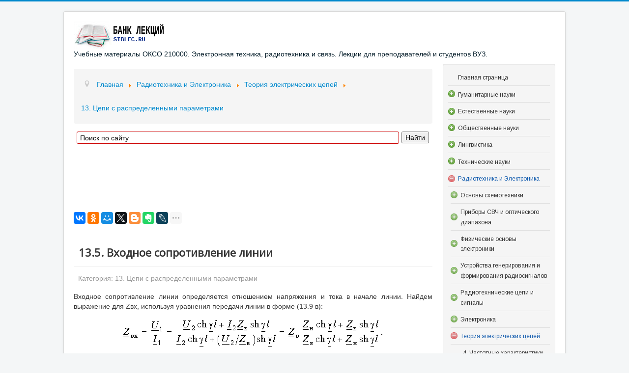

--- FILE ---
content_type: text/css
request_url: https://siblec.ru/media/nextend/cache/css/n1768918500/8eb85a660b2322c3f1214f04a6745586.css
body_size: 1843
content:
/* Tuesday 20th of January 2026 05:15:12 PM*/

/* Tuesday 20th of January 2026 05:15:12 PM*/

div#nextend-accordion-menu-100 {
  overflow: hidden;
}
div#nextend-accordion-menu-100 div,
div#nextend-accordion-menu-100 dl,
div#nextend-accordion-menu-100 dt,
div#nextend-accordion-menu-100 dd,
div#nextend-accordion-menu-100 span,
div#nextend-accordion-menu-100 a,
div#nextend-accordion-menu-100 img,
div#nextend-accordion-menu-100 h3 {
  width: auto;
  padding: 0;
  margin: 0;
  border: 0;
  float: none;
  clear: none;
  line-height: normal;
  position: static;
  list-style: none;
}
.dj_ie7 div#nextend-accordion-menu-100 div,
.dj_ie7 div#nextend-accordion-menu-100 dl,
.dj_ie7 div#nextend-accordion-menu-100 dt,
.dj_ie7 div#nextend-accordion-menu-100 dd,
.dj_ie7 div#nextend-accordion-menu-100 h3 {
  width: 100%;
}
div#nextend-accordion-menu-100 span,
div#nextend-accordion-menu-100 a,
div#nextend-accordion-menu-100 img {
  vertical-align: middle;
}
div#nextend-accordion-menu-100 a {
  display: inline-block;
  height: 100%;
  width: 100%;
}
div#nextend-accordion-menu-100 a,
div#nextend-accordion-menu-100 a:focus,
div#nextend-accordion-menu-100 a:active {
  background: none;
  outline: 0;
  -moz-outline-style: none;
}
div#nextend-accordion-menu-100 img {
  margin: 0 4px;
}
div#nextend-accordion-menu-100 dl {
  zoom: 1;
}
div#nextend-accordion-menu-100 dl.level1 dl {
  position: absolute;
  width: 100%;
  top: 0;
}
div#nextend-accordion-menu-100 dl.level1 dd {
  display: none;
  overflow: hidden;
  height: 0px;
  width: 100%;
  margin: 0;
  position: relative;
}
div#nextend-accordion-menu-100 dl.level1 dd.opening,
div#nextend-accordion-menu-100 dl.level1 dd.closing,
div#nextend-accordion-menu-100 dl.level1 dd.opened {
  display: block;
}
div#nextend-accordion-menu-100 dl.level1 dd.parent.opened {
  height: auto;
}
div#nextend-accordion-menu-100 dl.level1 dd.parent.opened > dl {
  position: relative;
}
div#nextend-accordion-menu-100 .nextend-productnum {
  display: inline-block;
  float: right;
  vertical-align: middle;
  margin: -1px 5px 0 5px;
  min-width: 8px;
  padding-left: 8px !important;
  padding: 0 8px;
  text-align: center !important;
  border: 1px solid rgba(255,255,255,0.5);
  border-radius: 9px 9px 9px 9px;
  -webkit-box-shadow: 0 0 2px 1px rgba(0, 0, 0, 0.2), 1px 1px 2px rgba(0, 0, 0, 0.1) inset;
  -moz-box-shadow: 0 0 2px 1px rgba(0, 0, 0, 0.2), 1px 1px 2px rgba(0, 0, 0, 0.1) inset;
  box-shadow: 0 0 2px 1px rgba(0, 0, 0, 0.2), 1px 1px 2px rgba(0, 0, 0, 0.1) inset;
}
.dj_ie6 div#nextend-accordion-menu-100 span.nextend-productnum,
.dj_ie7 div#nextend-accordion-menu-100 span.nextend-productnum {
  float: none;
  display: inline;
  margin: 0 10px;
}
.dj_ie6 div#nextend-accordion-menu-100 span.nextend-productnum,
.dj_ie7 div#nextend-accordion-menu-100 span.nextend-productnum,
.dj_ie8 div#nextend-accordion-menu-100 span.nextend-productnum {
  border: 1px solid #ffffff;
}
div#nextend-accordion-menu-100.noscript dl.level1 dl {
  position: static;
}
div#nextend-accordion-menu-100.noscript dl.level1 dd.parent {
  height: auto !important;
  display: block;
  visibility: visible;
}
div#nextend-accordion-menu-100 {
  margin: 0px 0px 10px 0px;
}
div#nextend-accordion-menu-100 .nextend-accordion-menu-inner {
  overflow: hidden;
  width: 100%;
  margin-top: 0;
}
div#nextend-accordion-menu-100 .nextend-productnum {
  border: 1px solid #EAEAEA;
  box-shadow: none;
  font-size: 11px !important;
  line-height: 15px !important;
  margin-top: 1px;
  padding: 0 6px;
}
div#nextend-accordion-menu-100 .nextend-accordion-menu-inner-container {
  overflow: hidden;
  position: relative;
}
div#nextend-accordion-menu-100 dl,
div#nextend-accordion-menu-100 dt,
div#nextend-accordion-menu-100 dd {
  display: block;
  position: relative;
}
div#nextend-accordion-menu-100 dl.level1 dt .inner {
  margin: 0;
}
div#nextend-accordion-menu-100 div div.title h3 {
  margin: 0;
  padding-top: 8px !important;
  padding-bottom: 5px !important;
  min-height: 26px;
  background: transparent;
  color: #135cae;font-size:18px;text-shadow: none;font-family: 'Arimo',Arial;line-height: 21px;font-weight: bold;font-style: normal;text-decoration: none;text-align: center;
}
div#nextend-accordion-menu-100 .outer,
div#nextend-accordion-menu-100 .inner {
  display: block;
}
div#nextend-accordion-menu-100 .outer {
  background: none repeat-x 0 100%;
}
div#nextend-accordion-menu-100.noscript dl.level1 dt.parent .inner {
  background-image: url(https://siblec.ru/media/nextend/cache/image/n1768918500/colorize1f0c0322fc42334d97f6aac35de714f3d66060ff548722.png);
}
div#nextend-accordion-menu-100 dl.level1 dt.parent .inner {
  background-image: url(https://siblec.ru/media/nextend/cache/image/n1768918500/colorizec1697983b1305be594fd6de99839ab0357883bff548722.png);
  background-repeat: no-repeat;
  background-position: left center;
  cursor: pointer;
}
div#nextend-accordion-menu-100 dl.level1 dt.parent.opened .inner,
div#nextend-accordion-menu-100 dl.level1 dt.parent.opening .inner {
  background-image: url(https://siblec.ru/media/nextend/cache/image/n1768918500/colorize1f0c0322fc42334d97f6aac35de714f3d66060ff548722.png);
}
div#nextend-accordion-menu-100 dl.level1 dt span {
  color: #333333;font-size:12px;text-shadow: none;font-family: 'Arimo',Arial;line-height: 20px;font-weight: normal;font-style: normal;text-decoration: none;text-align: left;
}
div#nextend-accordion-menu-100 dl.level1 dt a {
  padding-left: 0px !important;
}
div#nextend-accordion-menu-100 dl.level1 dt a,
div#nextend-accordion-menu-100 dl.level1 dt a span {
  color: #333333;font-size:12px;text-shadow: none;font-family: 'Arimo',Arial;line-height: 20px;font-weight: normal;font-style: normal;text-decoration: none;text-align: left;
}
div#nextend-accordion-menu-100 dl.level1 dt .inner {
  background: none repeat 0 0;
  border-style: solid;
  border-color: #e0e0e0;
  border-width: 0px 0px 1px 0px;
}
div#nextend-accordion-menu-100 dl.level1 dt.opening span.inner span,
div#nextend-accordion-menu-100 dl.level1 dt.opening span.inner span span,
div#nextend-accordion-menu-100 dl.level1 dt.opening a,
div#nextend-accordion-menu-100 dl.level1 dt.opening a span,
div#nextend-accordion-menu-100 dl.level1 dt.opened span.inner span,
div#nextend-accordion-menu-100 dl.level1 dt.opened span.inner span span,
div#nextend-accordion-menu-100 dl.level1 dt.opened a,
div#nextend-accordion-menu-100 dl.level1 dt.opened a span,
div#nextend-accordion-menu-100 dl.level1 dt.active span.inner span,
div#nextend-accordion-menu-100 dl.level1 dt.active span.inner span span,
div#nextend-accordion-menu-100 dl.level1 dt.active a,
div#nextend-accordion-menu-100 dl.level1 dt.active a span {
  color: #135cae;font-size:12px;text-shadow: none;font-family: 'Arimo',Arial;line-height: 20px;font-weight: normal;font-style: normal;text-decoration: none;text-align: left;
}
div#nextend-accordion-menu-100 dl.level1 dt:HOVER span.inner span,
div#nextend-accordion-menu-100 dl.level1 dt:HOVER span.inner span span,
div#nextend-accordion-menu-100 dl.level1 dt:HOVER a,
div#nextend-accordion-menu-100 dl.level1 dt:HOVER a span {
  color: #135cae;font-size:12px;text-shadow: none;font-family: 'Arimo',Arial;line-height: 20px;font-weight: normal;font-style: normal;text-decoration: none;text-align: left;
}
div#nextend-accordion-menu-100 dl.level1 .outer {
  padding: px px px px ;
  background-image: url(https://siblec.ru/media/nextend/cache/image/n1768918500/transparentcolor.png);
}
div#nextend-accordion-menu-100 dl.level1 .inner {
  padding: 6px 0px 6px 20px ;
  margin: 0 0 0 8px;
}
div#nextend-accordion-menu-100.noscript dl.level2 dt.parent .inner {
  background-image: url(https://siblec.ru/media/nextend/cache/image/n1768918500/colorize1f0c0322fc42334d97f6aac35de714f3d66060ff548722.png);
}
div#nextend-accordion-menu-100 dl.level2 dt.parent .inner {
  background-image: url(https://siblec.ru/media/nextend/cache/image/n1768918500/colorizec1697983b1305be594fd6de99839ab0357883bd4548722.png);
  background-repeat: no-repeat;
  background-position: left center;
  cursor: pointer;
}
div#nextend-accordion-menu-100 dl.level2 dt.parent.opened .inner,
div#nextend-accordion-menu-100 dl.level2 dt.parent.opening .inner {
  background-image: url(https://siblec.ru/media/nextend/cache/image/n1768918500/colorize1f0c0322fc42334d97f6aac35de714f3d66060ff548722.png);
}
div#nextend-accordion-menu-100 dl.level2 dt span {
  color: #333333;font-size:12px;text-shadow: none;font-family: 'Arimo',Arial;line-height: 20px;font-weight: normal;font-style: normal;text-decoration: none;text-align: left;
}
div#nextend-accordion-menu-100 dl.level2 dt a {
  padding-left: 0px !important;
}
div#nextend-accordion-menu-100 dl.level2 dt a,
div#nextend-accordion-menu-100 dl.level2 dt a span {
  color: #333333;font-size:12px;text-shadow: none;font-family: 'Arimo',Arial;line-height: 20px;font-weight: normal;font-style: normal;text-decoration: none;text-align: left;
}
div#nextend-accordion-menu-100 dl.level2 dt .inner {
  background: none repeat 0 0;
  border-style: solid;
  border-color: #e0e0e0;
  border-width: 0px 0px 1px 0px;
}
div#nextend-accordion-menu-100 dl.level2 dt.opening span.inner span,
div#nextend-accordion-menu-100 dl.level2 dt.opening span.inner span span,
div#nextend-accordion-menu-100 dl.level2 dt.opening a,
div#nextend-accordion-menu-100 dl.level2 dt.opening a span,
div#nextend-accordion-menu-100 dl.level2 dt.opened span.inner span,
div#nextend-accordion-menu-100 dl.level2 dt.opened span.inner span span,
div#nextend-accordion-menu-100 dl.level2 dt.opened a,
div#nextend-accordion-menu-100 dl.level2 dt.opened a span,
div#nextend-accordion-menu-100 dl.level2 dt.active span.inner span,
div#nextend-accordion-menu-100 dl.level2 dt.active span.inner span span,
div#nextend-accordion-menu-100 dl.level2 dt.active a,
div#nextend-accordion-menu-100 dl.level2 dt.active a span {
  color: #135cae;font-size:12px;text-shadow: none;font-family: 'Arimo',Arial;line-height: 20px;font-weight: normal;font-style: normal;text-decoration: none;text-align: left;
}
div#nextend-accordion-menu-100 dl.level2 dt:HOVER span.inner span,
div#nextend-accordion-menu-100 dl.level2 dt:HOVER span.inner span span,
div#nextend-accordion-menu-100 dl.level2 dt:HOVER a,
div#nextend-accordion-menu-100 dl.level2 dt:HOVER a span {
  color: #135cae;font-size:12px;text-shadow: none;font-family: 'Arimo',Arial;line-height: 20px;font-weight: normal;font-style: normal;text-decoration: none;text-align: left;
}
div#nextend-accordion-menu-100 dl.level2 .outer {
  padding: 0px 0px 0px 5px ;
  background-image: url(https://siblec.ru/media/nextend/cache/image/n1768918500/transparentcolor.png);
}
div#nextend-accordion-menu-100 dl.level2 .inner {
  padding: 6px 0px 6px 20px ;
  margin: 0 0 0 8px;
}
div#nextend-accordion-menu-100.noscript dl.level3 dt.parent .inner {
  background-image: url(https://siblec.ru/media/nextend/cache/image/n1768918500/colorize1f0c0322fc42334d97f6aac35de714f3d66060ff548722.png);
}
div#nextend-accordion-menu-100 dl.level3 dt.parent .inner {
  background-image: url(https://siblec.ru/media/nextend/cache/image/n1768918500/colorizec1697983b1305be594fd6de99839ab0357883ba8548722.png);
  background-repeat: no-repeat;
  background-position: left center;
  cursor: pointer;
}
div#nextend-accordion-menu-100 dl.level3 dt.parent.opened .inner,
div#nextend-accordion-menu-100 dl.level3 dt.parent.opening .inner {
  background-image: url(https://siblec.ru/media/nextend/cache/image/n1768918500/colorize1f0c0322fc42334d97f6aac35de714f3d66060ff548722.png);
}
div#nextend-accordion-menu-100 dl.level3 dt span {
  color: #333333;font-size:12px;text-shadow: none;font-family: 'Arimo',Arial;line-height: 20px;font-weight: normal;font-style: normal;text-decoration: none;text-align: left;
}
div#nextend-accordion-menu-100 dl.level3 dt a {
  padding-left: 0px !important;
}
div#nextend-accordion-menu-100 dl.level3 dt a,
div#nextend-accordion-menu-100 dl.level3 dt a span {
  color: #333333;font-size:12px;text-shadow: none;font-family: 'Arimo',Arial;line-height: 20px;font-weight: normal;font-style: normal;text-decoration: none;text-align: left;
}
div#nextend-accordion-menu-100 dl.level3 dt .inner {
  background: none repeat 0 0;
  border-style: solid;
  border-color: #e0e0e0;
  border-width: 0px 0px 1px 0px;
}
div#nextend-accordion-menu-100 dl.level3 dt.opening span.inner span,
div#nextend-accordion-menu-100 dl.level3 dt.opening span.inner span span,
div#nextend-accordion-menu-100 dl.level3 dt.opening a,
div#nextend-accordion-menu-100 dl.level3 dt.opening a span,
div#nextend-accordion-menu-100 dl.level3 dt.opened span.inner span,
div#nextend-accordion-menu-100 dl.level3 dt.opened span.inner span span,
div#nextend-accordion-menu-100 dl.level3 dt.opened a,
div#nextend-accordion-menu-100 dl.level3 dt.opened a span,
div#nextend-accordion-menu-100 dl.level3 dt.active span.inner span,
div#nextend-accordion-menu-100 dl.level3 dt.active span.inner span span,
div#nextend-accordion-menu-100 dl.level3 dt.active a,
div#nextend-accordion-menu-100 dl.level3 dt.active a span {
  color: #135cae;font-size:12px;text-shadow: none;font-family: 'Arimo',Arial;line-height: 20px;font-weight: normal;font-style: normal;text-decoration: none;text-align: left;
}
div#nextend-accordion-menu-100 dl.level3 dt:HOVER span.inner span,
div#nextend-accordion-menu-100 dl.level3 dt:HOVER span.inner span span,
div#nextend-accordion-menu-100 dl.level3 dt:HOVER a,
div#nextend-accordion-menu-100 dl.level3 dt:HOVER a span {
  color: #135cae;font-size:12px;text-shadow: none;font-family: 'Arimo',Arial;line-height: 20px;font-weight: normal;font-style: normal;text-decoration: none;text-align: left;
}
div#nextend-accordion-menu-100 dl.level3 .outer {
  padding: 0px 0px 0px 10px ;
  background-image: url(https://siblec.ru/media/nextend/cache/image/n1768918500/transparentcolor.png);
}
div#nextend-accordion-menu-100 dl.level3 .inner {
  padding: 6px 0px 6px 20px ;
  margin: 0 0 0 8px;
}
div#nextend-accordion-menu-100.noscript dl.level4 dt.parent .inner {
  background-image: url(https://siblec.ru/media/nextend/cache/image/n1768918500/colorize1f0c0322fc42334d97f6aac35de714f3d66060ff548722.png);
}
div#nextend-accordion-menu-100 dl.level4 dt.parent .inner {
  background-image: url(https://siblec.ru/media/nextend/cache/image/n1768918500/colorizec1697983b1305be594fd6de99839ab0357883b82548722.png);
  background-repeat: no-repeat;
  background-position: left center;
  cursor: pointer;
}
div#nextend-accordion-menu-100 dl.level4 dt.parent.opened .inner,
div#nextend-accordion-menu-100 dl.level4 dt.parent.opening .inner {
  background-image: url(https://siblec.ru/media/nextend/cache/image/n1768918500/colorize1f0c0322fc42334d97f6aac35de714f3d66060ff548722.png);
}
div#nextend-accordion-menu-100 dl.level4 dt span {
  color: #333333;font-size:12px;text-shadow: none;font-family: 'Arimo',Arial;line-height: 20px;font-weight: normal;font-style: normal;text-decoration: none;text-align: left;
}
div#nextend-accordion-menu-100 dl.level4 dt a {
  padding-left: 0px !important;
}
div#nextend-accordion-menu-100 dl.level4 dt a,
div#nextend-accordion-menu-100 dl.level4 dt a span {
  color: #333333;font-size:12px;text-shadow: none;font-family: 'Arimo',Arial;line-height: 20px;font-weight: normal;font-style: normal;text-decoration: none;text-align: left;
}
div#nextend-accordion-menu-100 dl.level4 dt .inner {
  background: none repeat 0 0;
  border-style: solid;
  border-color: #e0e0e0;
  border-width: 0px 0px 1px 0px;
}
div#nextend-accordion-menu-100 dl.level4 dt.opening span.inner span,
div#nextend-accordion-menu-100 dl.level4 dt.opening span.inner span span,
div#nextend-accordion-menu-100 dl.level4 dt.opening a,
div#nextend-accordion-menu-100 dl.level4 dt.opening a span,
div#nextend-accordion-menu-100 dl.level4 dt.opened span.inner span,
div#nextend-accordion-menu-100 dl.level4 dt.opened span.inner span span,
div#nextend-accordion-menu-100 dl.level4 dt.opened a,
div#nextend-accordion-menu-100 dl.level4 dt.opened a span,
div#nextend-accordion-menu-100 dl.level4 dt.active span.inner span,
div#nextend-accordion-menu-100 dl.level4 dt.active span.inner span span,
div#nextend-accordion-menu-100 dl.level4 dt.active a,
div#nextend-accordion-menu-100 dl.level4 dt.active a span {
  color: #135cae;font-size:12px;text-shadow: none;font-family: 'Arimo',Arial;line-height: 20px;font-weight: normal;font-style: normal;text-decoration: none;text-align: left;
}
div#nextend-accordion-menu-100 dl.level4 dt:HOVER span.inner span,
div#nextend-accordion-menu-100 dl.level4 dt:HOVER span.inner span span,
div#nextend-accordion-menu-100 dl.level4 dt:HOVER a,
div#nextend-accordion-menu-100 dl.level4 dt:HOVER a span {
  color: #135cae;font-size:12px;text-shadow: none;font-family: 'Arimo',Arial;line-height: 20px;font-weight: normal;font-style: normal;text-decoration: none;text-align: left;
}
div#nextend-accordion-menu-100 dl.level4 .outer {
  padding: 0px 0px 0px 15px ;
  background-image: url(https://siblec.ru/media/nextend/cache/image/n1768918500/transparentcolor.png);
}
div#nextend-accordion-menu-100 dl.level4 .inner {
  padding: 6px 0px 6px 20px ;
  margin: 0 0 0 8px;
}
div#nextend-accordion-menu-100.noscript dl.level5 dt.parent .inner {
  background-image: url(https://siblec.ru/media/nextend/cache/image/n1768918500/colorize1f0c0322fc42334d97f6aac35de714f3d66060ff548722.png);
}
div#nextend-accordion-menu-100 dl.level5 dt.parent .inner {
  background-image: url(https://siblec.ru/media/nextend/cache/image/n1768918500/colorizec1697983b1305be594fd6de99839ab0357883bff548722.png);
  background-repeat: no-repeat;
  background-position: left center;
  cursor: pointer;
}
div#nextend-accordion-menu-100 dl.level5 dt.parent.opened .inner,
div#nextend-accordion-menu-100 dl.level5 dt.parent.opening .inner {
  background-image: url(https://siblec.ru/media/nextend/cache/image/n1768918500/colorize1f0c0322fc42334d97f6aac35de714f3d66060ff548722.png);
}
div#nextend-accordion-menu-100 dl.level5 dt span {
  color: #ffffff;font-size:13px;text-shadow: 0px 1px 2px RGBA(0,0,0,1);font-family: 'Quattrocento Sans',Arial;line-height: normal;font-weight: normal;font-style: normal;text-decoration: none;text-align: left;
}
div#nextend-accordion-menu-100 dl.level5 dt a {
  padding-left: 0px !important;
}
div#nextend-accordion-menu-100 dl.level5 dt a,
div#nextend-accordion-menu-100 dl.level5 dt a span {
  color: #ffffff;font-size:13px;text-shadow: 0px 1px 2px RGBA(0,0,0,1);font-family: 'Quattrocento Sans',Arial;line-height: normal;font-weight: normal;font-style: normal;text-decoration: none;text-align: left;
}
div#nextend-accordion-menu-100 dl.level5 dt .inner {
  background: none repeat 0 0;
  border-style: solid;
  border-color: #e0e0e0;
  border-width: 0px 0px 1px 0px;
}
div#nextend-accordion-menu-100 dl.level5 dt.opening span.inner span,
div#nextend-accordion-menu-100 dl.level5 dt.opening span.inner span span,
div#nextend-accordion-menu-100 dl.level5 dt.opening a,
div#nextend-accordion-menu-100 dl.level5 dt.opening a span,
div#nextend-accordion-menu-100 dl.level5 dt.opened span.inner span,
div#nextend-accordion-menu-100 dl.level5 dt.opened span.inner span span,
div#nextend-accordion-menu-100 dl.level5 dt.opened a,
div#nextend-accordion-menu-100 dl.level5 dt.opened a span,
div#nextend-accordion-menu-100 dl.level5 dt.active span.inner span,
div#nextend-accordion-menu-100 dl.level5 dt.active span.inner span span,
div#nextend-accordion-menu-100 dl.level5 dt.active a,
div#nextend-accordion-menu-100 dl.level5 dt.active a span {
  color: #135cae;font-size:13px;text-shadow: 0px 1px 2px RGBA(0,0,0,1);font-family: 'Quattrocento Sans',Arial;line-height: normal;font-weight: normal;font-style: normal;text-decoration: none;text-align: left;
}
div#nextend-accordion-menu-100 dl.level5 dt:HOVER span.inner span,
div#nextend-accordion-menu-100 dl.level5 dt:HOVER span.inner span span,
div#nextend-accordion-menu-100 dl.level5 dt:HOVER a,
div#nextend-accordion-menu-100 dl.level5 dt:HOVER a span {
  color: #ffffff;font-size:13px;text-shadow: 0px 1px 2px RGBA(0,0,0,1);font-family: 'Quattrocento Sans',Arial;line-height: normal;font-weight: normal;font-style: normal;text-decoration: none;text-align: left;
}
div#nextend-accordion-menu-100 dl.level5 .outer {
  padding: 0px 0px 0px 20px ;
  background-image: url(https://siblec.ru/media/nextend/cache/image/n1768918500/transparentcolor.png);
}
div#nextend-accordion-menu-100 dl.level5 .inner {
  padding: 6px 0px 6px 20px ;
  margin: 0 0 0 8px;
}
